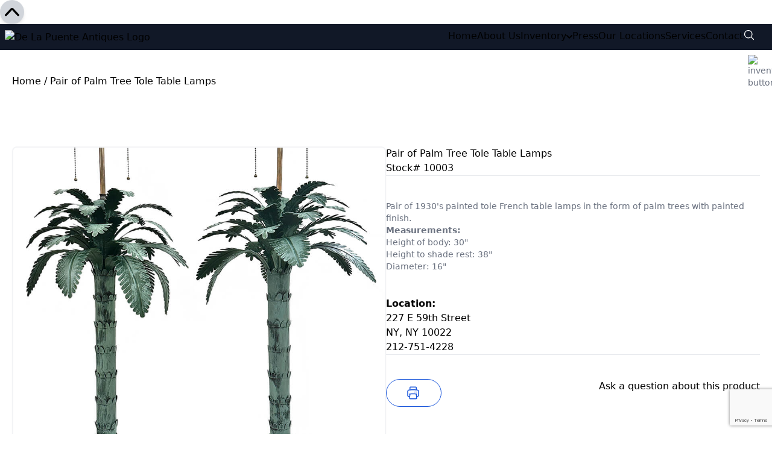

--- FILE ---
content_type: text/html; charset=utf-8
request_url: https://www.google.com/recaptcha/api2/anchor?ar=1&k=6LcRcgoqAAAAAHe9za-0q_6V6KkWB1moM3NbeEws&co=aHR0cHM6Ly9kZWxhcHVlbnRlYW50aXF1ZXMuY29tOjQ0Mw..&hl=en&v=PoyoqOPhxBO7pBk68S4YbpHZ&size=invisible&anchor-ms=20000&execute-ms=30000&cb=613ovbshj7qb
body_size: 48564
content:
<!DOCTYPE HTML><html dir="ltr" lang="en"><head><meta http-equiv="Content-Type" content="text/html; charset=UTF-8">
<meta http-equiv="X-UA-Compatible" content="IE=edge">
<title>reCAPTCHA</title>
<style type="text/css">
/* cyrillic-ext */
@font-face {
  font-family: 'Roboto';
  font-style: normal;
  font-weight: 400;
  font-stretch: 100%;
  src: url(//fonts.gstatic.com/s/roboto/v48/KFO7CnqEu92Fr1ME7kSn66aGLdTylUAMa3GUBHMdazTgWw.woff2) format('woff2');
  unicode-range: U+0460-052F, U+1C80-1C8A, U+20B4, U+2DE0-2DFF, U+A640-A69F, U+FE2E-FE2F;
}
/* cyrillic */
@font-face {
  font-family: 'Roboto';
  font-style: normal;
  font-weight: 400;
  font-stretch: 100%;
  src: url(//fonts.gstatic.com/s/roboto/v48/KFO7CnqEu92Fr1ME7kSn66aGLdTylUAMa3iUBHMdazTgWw.woff2) format('woff2');
  unicode-range: U+0301, U+0400-045F, U+0490-0491, U+04B0-04B1, U+2116;
}
/* greek-ext */
@font-face {
  font-family: 'Roboto';
  font-style: normal;
  font-weight: 400;
  font-stretch: 100%;
  src: url(//fonts.gstatic.com/s/roboto/v48/KFO7CnqEu92Fr1ME7kSn66aGLdTylUAMa3CUBHMdazTgWw.woff2) format('woff2');
  unicode-range: U+1F00-1FFF;
}
/* greek */
@font-face {
  font-family: 'Roboto';
  font-style: normal;
  font-weight: 400;
  font-stretch: 100%;
  src: url(//fonts.gstatic.com/s/roboto/v48/KFO7CnqEu92Fr1ME7kSn66aGLdTylUAMa3-UBHMdazTgWw.woff2) format('woff2');
  unicode-range: U+0370-0377, U+037A-037F, U+0384-038A, U+038C, U+038E-03A1, U+03A3-03FF;
}
/* math */
@font-face {
  font-family: 'Roboto';
  font-style: normal;
  font-weight: 400;
  font-stretch: 100%;
  src: url(//fonts.gstatic.com/s/roboto/v48/KFO7CnqEu92Fr1ME7kSn66aGLdTylUAMawCUBHMdazTgWw.woff2) format('woff2');
  unicode-range: U+0302-0303, U+0305, U+0307-0308, U+0310, U+0312, U+0315, U+031A, U+0326-0327, U+032C, U+032F-0330, U+0332-0333, U+0338, U+033A, U+0346, U+034D, U+0391-03A1, U+03A3-03A9, U+03B1-03C9, U+03D1, U+03D5-03D6, U+03F0-03F1, U+03F4-03F5, U+2016-2017, U+2034-2038, U+203C, U+2040, U+2043, U+2047, U+2050, U+2057, U+205F, U+2070-2071, U+2074-208E, U+2090-209C, U+20D0-20DC, U+20E1, U+20E5-20EF, U+2100-2112, U+2114-2115, U+2117-2121, U+2123-214F, U+2190, U+2192, U+2194-21AE, U+21B0-21E5, U+21F1-21F2, U+21F4-2211, U+2213-2214, U+2216-22FF, U+2308-230B, U+2310, U+2319, U+231C-2321, U+2336-237A, U+237C, U+2395, U+239B-23B7, U+23D0, U+23DC-23E1, U+2474-2475, U+25AF, U+25B3, U+25B7, U+25BD, U+25C1, U+25CA, U+25CC, U+25FB, U+266D-266F, U+27C0-27FF, U+2900-2AFF, U+2B0E-2B11, U+2B30-2B4C, U+2BFE, U+3030, U+FF5B, U+FF5D, U+1D400-1D7FF, U+1EE00-1EEFF;
}
/* symbols */
@font-face {
  font-family: 'Roboto';
  font-style: normal;
  font-weight: 400;
  font-stretch: 100%;
  src: url(//fonts.gstatic.com/s/roboto/v48/KFO7CnqEu92Fr1ME7kSn66aGLdTylUAMaxKUBHMdazTgWw.woff2) format('woff2');
  unicode-range: U+0001-000C, U+000E-001F, U+007F-009F, U+20DD-20E0, U+20E2-20E4, U+2150-218F, U+2190, U+2192, U+2194-2199, U+21AF, U+21E6-21F0, U+21F3, U+2218-2219, U+2299, U+22C4-22C6, U+2300-243F, U+2440-244A, U+2460-24FF, U+25A0-27BF, U+2800-28FF, U+2921-2922, U+2981, U+29BF, U+29EB, U+2B00-2BFF, U+4DC0-4DFF, U+FFF9-FFFB, U+10140-1018E, U+10190-1019C, U+101A0, U+101D0-101FD, U+102E0-102FB, U+10E60-10E7E, U+1D2C0-1D2D3, U+1D2E0-1D37F, U+1F000-1F0FF, U+1F100-1F1AD, U+1F1E6-1F1FF, U+1F30D-1F30F, U+1F315, U+1F31C, U+1F31E, U+1F320-1F32C, U+1F336, U+1F378, U+1F37D, U+1F382, U+1F393-1F39F, U+1F3A7-1F3A8, U+1F3AC-1F3AF, U+1F3C2, U+1F3C4-1F3C6, U+1F3CA-1F3CE, U+1F3D4-1F3E0, U+1F3ED, U+1F3F1-1F3F3, U+1F3F5-1F3F7, U+1F408, U+1F415, U+1F41F, U+1F426, U+1F43F, U+1F441-1F442, U+1F444, U+1F446-1F449, U+1F44C-1F44E, U+1F453, U+1F46A, U+1F47D, U+1F4A3, U+1F4B0, U+1F4B3, U+1F4B9, U+1F4BB, U+1F4BF, U+1F4C8-1F4CB, U+1F4D6, U+1F4DA, U+1F4DF, U+1F4E3-1F4E6, U+1F4EA-1F4ED, U+1F4F7, U+1F4F9-1F4FB, U+1F4FD-1F4FE, U+1F503, U+1F507-1F50B, U+1F50D, U+1F512-1F513, U+1F53E-1F54A, U+1F54F-1F5FA, U+1F610, U+1F650-1F67F, U+1F687, U+1F68D, U+1F691, U+1F694, U+1F698, U+1F6AD, U+1F6B2, U+1F6B9-1F6BA, U+1F6BC, U+1F6C6-1F6CF, U+1F6D3-1F6D7, U+1F6E0-1F6EA, U+1F6F0-1F6F3, U+1F6F7-1F6FC, U+1F700-1F7FF, U+1F800-1F80B, U+1F810-1F847, U+1F850-1F859, U+1F860-1F887, U+1F890-1F8AD, U+1F8B0-1F8BB, U+1F8C0-1F8C1, U+1F900-1F90B, U+1F93B, U+1F946, U+1F984, U+1F996, U+1F9E9, U+1FA00-1FA6F, U+1FA70-1FA7C, U+1FA80-1FA89, U+1FA8F-1FAC6, U+1FACE-1FADC, U+1FADF-1FAE9, U+1FAF0-1FAF8, U+1FB00-1FBFF;
}
/* vietnamese */
@font-face {
  font-family: 'Roboto';
  font-style: normal;
  font-weight: 400;
  font-stretch: 100%;
  src: url(//fonts.gstatic.com/s/roboto/v48/KFO7CnqEu92Fr1ME7kSn66aGLdTylUAMa3OUBHMdazTgWw.woff2) format('woff2');
  unicode-range: U+0102-0103, U+0110-0111, U+0128-0129, U+0168-0169, U+01A0-01A1, U+01AF-01B0, U+0300-0301, U+0303-0304, U+0308-0309, U+0323, U+0329, U+1EA0-1EF9, U+20AB;
}
/* latin-ext */
@font-face {
  font-family: 'Roboto';
  font-style: normal;
  font-weight: 400;
  font-stretch: 100%;
  src: url(//fonts.gstatic.com/s/roboto/v48/KFO7CnqEu92Fr1ME7kSn66aGLdTylUAMa3KUBHMdazTgWw.woff2) format('woff2');
  unicode-range: U+0100-02BA, U+02BD-02C5, U+02C7-02CC, U+02CE-02D7, U+02DD-02FF, U+0304, U+0308, U+0329, U+1D00-1DBF, U+1E00-1E9F, U+1EF2-1EFF, U+2020, U+20A0-20AB, U+20AD-20C0, U+2113, U+2C60-2C7F, U+A720-A7FF;
}
/* latin */
@font-face {
  font-family: 'Roboto';
  font-style: normal;
  font-weight: 400;
  font-stretch: 100%;
  src: url(//fonts.gstatic.com/s/roboto/v48/KFO7CnqEu92Fr1ME7kSn66aGLdTylUAMa3yUBHMdazQ.woff2) format('woff2');
  unicode-range: U+0000-00FF, U+0131, U+0152-0153, U+02BB-02BC, U+02C6, U+02DA, U+02DC, U+0304, U+0308, U+0329, U+2000-206F, U+20AC, U+2122, U+2191, U+2193, U+2212, U+2215, U+FEFF, U+FFFD;
}
/* cyrillic-ext */
@font-face {
  font-family: 'Roboto';
  font-style: normal;
  font-weight: 500;
  font-stretch: 100%;
  src: url(//fonts.gstatic.com/s/roboto/v48/KFO7CnqEu92Fr1ME7kSn66aGLdTylUAMa3GUBHMdazTgWw.woff2) format('woff2');
  unicode-range: U+0460-052F, U+1C80-1C8A, U+20B4, U+2DE0-2DFF, U+A640-A69F, U+FE2E-FE2F;
}
/* cyrillic */
@font-face {
  font-family: 'Roboto';
  font-style: normal;
  font-weight: 500;
  font-stretch: 100%;
  src: url(//fonts.gstatic.com/s/roboto/v48/KFO7CnqEu92Fr1ME7kSn66aGLdTylUAMa3iUBHMdazTgWw.woff2) format('woff2');
  unicode-range: U+0301, U+0400-045F, U+0490-0491, U+04B0-04B1, U+2116;
}
/* greek-ext */
@font-face {
  font-family: 'Roboto';
  font-style: normal;
  font-weight: 500;
  font-stretch: 100%;
  src: url(//fonts.gstatic.com/s/roboto/v48/KFO7CnqEu92Fr1ME7kSn66aGLdTylUAMa3CUBHMdazTgWw.woff2) format('woff2');
  unicode-range: U+1F00-1FFF;
}
/* greek */
@font-face {
  font-family: 'Roboto';
  font-style: normal;
  font-weight: 500;
  font-stretch: 100%;
  src: url(//fonts.gstatic.com/s/roboto/v48/KFO7CnqEu92Fr1ME7kSn66aGLdTylUAMa3-UBHMdazTgWw.woff2) format('woff2');
  unicode-range: U+0370-0377, U+037A-037F, U+0384-038A, U+038C, U+038E-03A1, U+03A3-03FF;
}
/* math */
@font-face {
  font-family: 'Roboto';
  font-style: normal;
  font-weight: 500;
  font-stretch: 100%;
  src: url(//fonts.gstatic.com/s/roboto/v48/KFO7CnqEu92Fr1ME7kSn66aGLdTylUAMawCUBHMdazTgWw.woff2) format('woff2');
  unicode-range: U+0302-0303, U+0305, U+0307-0308, U+0310, U+0312, U+0315, U+031A, U+0326-0327, U+032C, U+032F-0330, U+0332-0333, U+0338, U+033A, U+0346, U+034D, U+0391-03A1, U+03A3-03A9, U+03B1-03C9, U+03D1, U+03D5-03D6, U+03F0-03F1, U+03F4-03F5, U+2016-2017, U+2034-2038, U+203C, U+2040, U+2043, U+2047, U+2050, U+2057, U+205F, U+2070-2071, U+2074-208E, U+2090-209C, U+20D0-20DC, U+20E1, U+20E5-20EF, U+2100-2112, U+2114-2115, U+2117-2121, U+2123-214F, U+2190, U+2192, U+2194-21AE, U+21B0-21E5, U+21F1-21F2, U+21F4-2211, U+2213-2214, U+2216-22FF, U+2308-230B, U+2310, U+2319, U+231C-2321, U+2336-237A, U+237C, U+2395, U+239B-23B7, U+23D0, U+23DC-23E1, U+2474-2475, U+25AF, U+25B3, U+25B7, U+25BD, U+25C1, U+25CA, U+25CC, U+25FB, U+266D-266F, U+27C0-27FF, U+2900-2AFF, U+2B0E-2B11, U+2B30-2B4C, U+2BFE, U+3030, U+FF5B, U+FF5D, U+1D400-1D7FF, U+1EE00-1EEFF;
}
/* symbols */
@font-face {
  font-family: 'Roboto';
  font-style: normal;
  font-weight: 500;
  font-stretch: 100%;
  src: url(//fonts.gstatic.com/s/roboto/v48/KFO7CnqEu92Fr1ME7kSn66aGLdTylUAMaxKUBHMdazTgWw.woff2) format('woff2');
  unicode-range: U+0001-000C, U+000E-001F, U+007F-009F, U+20DD-20E0, U+20E2-20E4, U+2150-218F, U+2190, U+2192, U+2194-2199, U+21AF, U+21E6-21F0, U+21F3, U+2218-2219, U+2299, U+22C4-22C6, U+2300-243F, U+2440-244A, U+2460-24FF, U+25A0-27BF, U+2800-28FF, U+2921-2922, U+2981, U+29BF, U+29EB, U+2B00-2BFF, U+4DC0-4DFF, U+FFF9-FFFB, U+10140-1018E, U+10190-1019C, U+101A0, U+101D0-101FD, U+102E0-102FB, U+10E60-10E7E, U+1D2C0-1D2D3, U+1D2E0-1D37F, U+1F000-1F0FF, U+1F100-1F1AD, U+1F1E6-1F1FF, U+1F30D-1F30F, U+1F315, U+1F31C, U+1F31E, U+1F320-1F32C, U+1F336, U+1F378, U+1F37D, U+1F382, U+1F393-1F39F, U+1F3A7-1F3A8, U+1F3AC-1F3AF, U+1F3C2, U+1F3C4-1F3C6, U+1F3CA-1F3CE, U+1F3D4-1F3E0, U+1F3ED, U+1F3F1-1F3F3, U+1F3F5-1F3F7, U+1F408, U+1F415, U+1F41F, U+1F426, U+1F43F, U+1F441-1F442, U+1F444, U+1F446-1F449, U+1F44C-1F44E, U+1F453, U+1F46A, U+1F47D, U+1F4A3, U+1F4B0, U+1F4B3, U+1F4B9, U+1F4BB, U+1F4BF, U+1F4C8-1F4CB, U+1F4D6, U+1F4DA, U+1F4DF, U+1F4E3-1F4E6, U+1F4EA-1F4ED, U+1F4F7, U+1F4F9-1F4FB, U+1F4FD-1F4FE, U+1F503, U+1F507-1F50B, U+1F50D, U+1F512-1F513, U+1F53E-1F54A, U+1F54F-1F5FA, U+1F610, U+1F650-1F67F, U+1F687, U+1F68D, U+1F691, U+1F694, U+1F698, U+1F6AD, U+1F6B2, U+1F6B9-1F6BA, U+1F6BC, U+1F6C6-1F6CF, U+1F6D3-1F6D7, U+1F6E0-1F6EA, U+1F6F0-1F6F3, U+1F6F7-1F6FC, U+1F700-1F7FF, U+1F800-1F80B, U+1F810-1F847, U+1F850-1F859, U+1F860-1F887, U+1F890-1F8AD, U+1F8B0-1F8BB, U+1F8C0-1F8C1, U+1F900-1F90B, U+1F93B, U+1F946, U+1F984, U+1F996, U+1F9E9, U+1FA00-1FA6F, U+1FA70-1FA7C, U+1FA80-1FA89, U+1FA8F-1FAC6, U+1FACE-1FADC, U+1FADF-1FAE9, U+1FAF0-1FAF8, U+1FB00-1FBFF;
}
/* vietnamese */
@font-face {
  font-family: 'Roboto';
  font-style: normal;
  font-weight: 500;
  font-stretch: 100%;
  src: url(//fonts.gstatic.com/s/roboto/v48/KFO7CnqEu92Fr1ME7kSn66aGLdTylUAMa3OUBHMdazTgWw.woff2) format('woff2');
  unicode-range: U+0102-0103, U+0110-0111, U+0128-0129, U+0168-0169, U+01A0-01A1, U+01AF-01B0, U+0300-0301, U+0303-0304, U+0308-0309, U+0323, U+0329, U+1EA0-1EF9, U+20AB;
}
/* latin-ext */
@font-face {
  font-family: 'Roboto';
  font-style: normal;
  font-weight: 500;
  font-stretch: 100%;
  src: url(//fonts.gstatic.com/s/roboto/v48/KFO7CnqEu92Fr1ME7kSn66aGLdTylUAMa3KUBHMdazTgWw.woff2) format('woff2');
  unicode-range: U+0100-02BA, U+02BD-02C5, U+02C7-02CC, U+02CE-02D7, U+02DD-02FF, U+0304, U+0308, U+0329, U+1D00-1DBF, U+1E00-1E9F, U+1EF2-1EFF, U+2020, U+20A0-20AB, U+20AD-20C0, U+2113, U+2C60-2C7F, U+A720-A7FF;
}
/* latin */
@font-face {
  font-family: 'Roboto';
  font-style: normal;
  font-weight: 500;
  font-stretch: 100%;
  src: url(//fonts.gstatic.com/s/roboto/v48/KFO7CnqEu92Fr1ME7kSn66aGLdTylUAMa3yUBHMdazQ.woff2) format('woff2');
  unicode-range: U+0000-00FF, U+0131, U+0152-0153, U+02BB-02BC, U+02C6, U+02DA, U+02DC, U+0304, U+0308, U+0329, U+2000-206F, U+20AC, U+2122, U+2191, U+2193, U+2212, U+2215, U+FEFF, U+FFFD;
}
/* cyrillic-ext */
@font-face {
  font-family: 'Roboto';
  font-style: normal;
  font-weight: 900;
  font-stretch: 100%;
  src: url(//fonts.gstatic.com/s/roboto/v48/KFO7CnqEu92Fr1ME7kSn66aGLdTylUAMa3GUBHMdazTgWw.woff2) format('woff2');
  unicode-range: U+0460-052F, U+1C80-1C8A, U+20B4, U+2DE0-2DFF, U+A640-A69F, U+FE2E-FE2F;
}
/* cyrillic */
@font-face {
  font-family: 'Roboto';
  font-style: normal;
  font-weight: 900;
  font-stretch: 100%;
  src: url(//fonts.gstatic.com/s/roboto/v48/KFO7CnqEu92Fr1ME7kSn66aGLdTylUAMa3iUBHMdazTgWw.woff2) format('woff2');
  unicode-range: U+0301, U+0400-045F, U+0490-0491, U+04B0-04B1, U+2116;
}
/* greek-ext */
@font-face {
  font-family: 'Roboto';
  font-style: normal;
  font-weight: 900;
  font-stretch: 100%;
  src: url(//fonts.gstatic.com/s/roboto/v48/KFO7CnqEu92Fr1ME7kSn66aGLdTylUAMa3CUBHMdazTgWw.woff2) format('woff2');
  unicode-range: U+1F00-1FFF;
}
/* greek */
@font-face {
  font-family: 'Roboto';
  font-style: normal;
  font-weight: 900;
  font-stretch: 100%;
  src: url(//fonts.gstatic.com/s/roboto/v48/KFO7CnqEu92Fr1ME7kSn66aGLdTylUAMa3-UBHMdazTgWw.woff2) format('woff2');
  unicode-range: U+0370-0377, U+037A-037F, U+0384-038A, U+038C, U+038E-03A1, U+03A3-03FF;
}
/* math */
@font-face {
  font-family: 'Roboto';
  font-style: normal;
  font-weight: 900;
  font-stretch: 100%;
  src: url(//fonts.gstatic.com/s/roboto/v48/KFO7CnqEu92Fr1ME7kSn66aGLdTylUAMawCUBHMdazTgWw.woff2) format('woff2');
  unicode-range: U+0302-0303, U+0305, U+0307-0308, U+0310, U+0312, U+0315, U+031A, U+0326-0327, U+032C, U+032F-0330, U+0332-0333, U+0338, U+033A, U+0346, U+034D, U+0391-03A1, U+03A3-03A9, U+03B1-03C9, U+03D1, U+03D5-03D6, U+03F0-03F1, U+03F4-03F5, U+2016-2017, U+2034-2038, U+203C, U+2040, U+2043, U+2047, U+2050, U+2057, U+205F, U+2070-2071, U+2074-208E, U+2090-209C, U+20D0-20DC, U+20E1, U+20E5-20EF, U+2100-2112, U+2114-2115, U+2117-2121, U+2123-214F, U+2190, U+2192, U+2194-21AE, U+21B0-21E5, U+21F1-21F2, U+21F4-2211, U+2213-2214, U+2216-22FF, U+2308-230B, U+2310, U+2319, U+231C-2321, U+2336-237A, U+237C, U+2395, U+239B-23B7, U+23D0, U+23DC-23E1, U+2474-2475, U+25AF, U+25B3, U+25B7, U+25BD, U+25C1, U+25CA, U+25CC, U+25FB, U+266D-266F, U+27C0-27FF, U+2900-2AFF, U+2B0E-2B11, U+2B30-2B4C, U+2BFE, U+3030, U+FF5B, U+FF5D, U+1D400-1D7FF, U+1EE00-1EEFF;
}
/* symbols */
@font-face {
  font-family: 'Roboto';
  font-style: normal;
  font-weight: 900;
  font-stretch: 100%;
  src: url(//fonts.gstatic.com/s/roboto/v48/KFO7CnqEu92Fr1ME7kSn66aGLdTylUAMaxKUBHMdazTgWw.woff2) format('woff2');
  unicode-range: U+0001-000C, U+000E-001F, U+007F-009F, U+20DD-20E0, U+20E2-20E4, U+2150-218F, U+2190, U+2192, U+2194-2199, U+21AF, U+21E6-21F0, U+21F3, U+2218-2219, U+2299, U+22C4-22C6, U+2300-243F, U+2440-244A, U+2460-24FF, U+25A0-27BF, U+2800-28FF, U+2921-2922, U+2981, U+29BF, U+29EB, U+2B00-2BFF, U+4DC0-4DFF, U+FFF9-FFFB, U+10140-1018E, U+10190-1019C, U+101A0, U+101D0-101FD, U+102E0-102FB, U+10E60-10E7E, U+1D2C0-1D2D3, U+1D2E0-1D37F, U+1F000-1F0FF, U+1F100-1F1AD, U+1F1E6-1F1FF, U+1F30D-1F30F, U+1F315, U+1F31C, U+1F31E, U+1F320-1F32C, U+1F336, U+1F378, U+1F37D, U+1F382, U+1F393-1F39F, U+1F3A7-1F3A8, U+1F3AC-1F3AF, U+1F3C2, U+1F3C4-1F3C6, U+1F3CA-1F3CE, U+1F3D4-1F3E0, U+1F3ED, U+1F3F1-1F3F3, U+1F3F5-1F3F7, U+1F408, U+1F415, U+1F41F, U+1F426, U+1F43F, U+1F441-1F442, U+1F444, U+1F446-1F449, U+1F44C-1F44E, U+1F453, U+1F46A, U+1F47D, U+1F4A3, U+1F4B0, U+1F4B3, U+1F4B9, U+1F4BB, U+1F4BF, U+1F4C8-1F4CB, U+1F4D6, U+1F4DA, U+1F4DF, U+1F4E3-1F4E6, U+1F4EA-1F4ED, U+1F4F7, U+1F4F9-1F4FB, U+1F4FD-1F4FE, U+1F503, U+1F507-1F50B, U+1F50D, U+1F512-1F513, U+1F53E-1F54A, U+1F54F-1F5FA, U+1F610, U+1F650-1F67F, U+1F687, U+1F68D, U+1F691, U+1F694, U+1F698, U+1F6AD, U+1F6B2, U+1F6B9-1F6BA, U+1F6BC, U+1F6C6-1F6CF, U+1F6D3-1F6D7, U+1F6E0-1F6EA, U+1F6F0-1F6F3, U+1F6F7-1F6FC, U+1F700-1F7FF, U+1F800-1F80B, U+1F810-1F847, U+1F850-1F859, U+1F860-1F887, U+1F890-1F8AD, U+1F8B0-1F8BB, U+1F8C0-1F8C1, U+1F900-1F90B, U+1F93B, U+1F946, U+1F984, U+1F996, U+1F9E9, U+1FA00-1FA6F, U+1FA70-1FA7C, U+1FA80-1FA89, U+1FA8F-1FAC6, U+1FACE-1FADC, U+1FADF-1FAE9, U+1FAF0-1FAF8, U+1FB00-1FBFF;
}
/* vietnamese */
@font-face {
  font-family: 'Roboto';
  font-style: normal;
  font-weight: 900;
  font-stretch: 100%;
  src: url(//fonts.gstatic.com/s/roboto/v48/KFO7CnqEu92Fr1ME7kSn66aGLdTylUAMa3OUBHMdazTgWw.woff2) format('woff2');
  unicode-range: U+0102-0103, U+0110-0111, U+0128-0129, U+0168-0169, U+01A0-01A1, U+01AF-01B0, U+0300-0301, U+0303-0304, U+0308-0309, U+0323, U+0329, U+1EA0-1EF9, U+20AB;
}
/* latin-ext */
@font-face {
  font-family: 'Roboto';
  font-style: normal;
  font-weight: 900;
  font-stretch: 100%;
  src: url(//fonts.gstatic.com/s/roboto/v48/KFO7CnqEu92Fr1ME7kSn66aGLdTylUAMa3KUBHMdazTgWw.woff2) format('woff2');
  unicode-range: U+0100-02BA, U+02BD-02C5, U+02C7-02CC, U+02CE-02D7, U+02DD-02FF, U+0304, U+0308, U+0329, U+1D00-1DBF, U+1E00-1E9F, U+1EF2-1EFF, U+2020, U+20A0-20AB, U+20AD-20C0, U+2113, U+2C60-2C7F, U+A720-A7FF;
}
/* latin */
@font-face {
  font-family: 'Roboto';
  font-style: normal;
  font-weight: 900;
  font-stretch: 100%;
  src: url(//fonts.gstatic.com/s/roboto/v48/KFO7CnqEu92Fr1ME7kSn66aGLdTylUAMa3yUBHMdazQ.woff2) format('woff2');
  unicode-range: U+0000-00FF, U+0131, U+0152-0153, U+02BB-02BC, U+02C6, U+02DA, U+02DC, U+0304, U+0308, U+0329, U+2000-206F, U+20AC, U+2122, U+2191, U+2193, U+2212, U+2215, U+FEFF, U+FFFD;
}

</style>
<link rel="stylesheet" type="text/css" href="https://www.gstatic.com/recaptcha/releases/PoyoqOPhxBO7pBk68S4YbpHZ/styles__ltr.css">
<script nonce="oTz0VPFV5UsfTqrTEll7QA" type="text/javascript">window['__recaptcha_api'] = 'https://www.google.com/recaptcha/api2/';</script>
<script type="text/javascript" src="https://www.gstatic.com/recaptcha/releases/PoyoqOPhxBO7pBk68S4YbpHZ/recaptcha__en.js" nonce="oTz0VPFV5UsfTqrTEll7QA">
      
    </script></head>
<body><div id="rc-anchor-alert" class="rc-anchor-alert"></div>
<input type="hidden" id="recaptcha-token" value="[base64]">
<script type="text/javascript" nonce="oTz0VPFV5UsfTqrTEll7QA">
      recaptcha.anchor.Main.init("[\x22ainput\x22,[\x22bgdata\x22,\x22\x22,\[base64]/[base64]/UltIKytdPWE6KGE8MjA0OD9SW0grK109YT4+NnwxOTI6KChhJjY0NTEyKT09NTUyOTYmJnErMTxoLmxlbmd0aCYmKGguY2hhckNvZGVBdChxKzEpJjY0NTEyKT09NTYzMjA/[base64]/MjU1OlI/[base64]/[base64]/[base64]/[base64]/[base64]/[base64]/[base64]/[base64]/[base64]/[base64]\x22,\[base64]\\u003d\x22,\x22LjrDnsOiw7QHwoTDhlgCNW4nFcOKwpYybcKyw78lRkPCtMKJblbDhcOjw4hJw5vDu8KBw6pcbzg2w6fChx9Bw4Vjczk3w4/DksKTw4/DmMKHwrg9wrrCsDYRwrHCgcKKGsOLw5J+Z8O6AAHCq1jCrcKsw67Chnhda8OWw4kWHE0GYm3Ck8OuU2PDucKHwplaw6E/bHnDtyIHwrHDhsK+w7bCv8KUw6dbVEM8Mk0YUwbCtsO8SVxww6/Cnh3CiVAQwpMewo4AwpfDsMO4wqQ3w7vCksKtwrDDrjfDsyPDpAlfwrduBUfCpsOAw4LChsKBw4jCicOFbcKtU8Oew5XCsU3ClMKPwpNDwp7CmHdjw6fDpMKyIjgewqzCgBbDqw/CqsOtwr/Cr0AFwr9ewoPCgcOJK8KnecOLdF1FOywkYsKEwpwkw6Qbam0kUMOEFm8QLT3DiSdzdMOCNB4aFsK2IXjCpW7Cilkrw5Zvw6zCncO9w7llwoXDszMeEgNpwrTCqcOuw6LCl3nDly/DrcOEwrdLw4LCoBxFwpzCoh/[base64]/DkMO4wrHDu8O1bnYxwpzDn8KJwrcrRHLDmMO2bnPDvcOGRUbDo8OCw5Q7csOdYcKCwr0/SX3DmMKtw6PDsAfCicKSw7fCnm7DusKjwpkxXVNvHF4Uwo/Dq8OnQyLDpAEtbsOyw79ow5cOw7djLXfCl8OnHUDCvMK0GcOzw6bDkDd8w6/Cr2l7wrZkwrvDnwfDscO2wpVUJ8KIwp/DvcOqw7bCqMKxwqJfIxXDhRhIe8OVwpzCp8Kow6XDssKaw7jCtcKLM8OKTkvCrMO0wpoNFVZOJsORMHvCosKAwoLCuMOkb8Kzwo3DjnHDgMKFwq3DgEd3w4TCmMKrGsO6KMOGYkBuGMKMVyN/FibCoWVXw5RELzREFcOYw7rDgW3Dq2fDrMO9CMOsXMOywrfCscKJwqnCgCM0w6xaw78RUncawoLDucK7HmItWsOrwr5HUcKPwo3CsSDDpsKoC8KDe8KWTsKbWsKhw4JHwoV5w5Efw6gUwq8bUi/[base64]/[base64]/DmMKuPMOdSMOFcQ7DpsK4w4IJLn/CgsOALkPCsTDDsHfCpXwrWhnCkifDkEJCIm1ZbMOzU8OHw7VHaF3CkzN0P8KiXBNywp4zwrfDmcKnKsKbwpzClcKGw7Ikwrtpa8KqH1fDhcO0UcOVw7HDqSzCoMOmwpMyHsOBGi/[base64]/[base64]/wpI8w6DCth5twpwmw70ywqAxYgvCmwB5w5o4VcOrbcOqVsKNw4VEHcKuT8KDw7zCocO/GcKNw5PCvzgnUAzCjE/DqTPCosKxwp1cwpE4wr8KN8KPwoBnw7RpFXXCpcOwwpnCpcOIwqTDucOuwoPDvEDCpMKAw4pUw4EUw77Dul3ChQ/[base64]/CqTXCkwTDl05Lw7BjMX8LOAPDgMO1LcOSw40ICh1fZxvDm8O6fVlrYkE0bsO1UcKGCw4mXxDChsOoVsK/[base64]/w5/CusKtNMKsWmRqUcOhwqgGGHrCkMOcwr/CiWvDnsO1w6XCrMKyaEBkZh7CviXCmcKBODnDiDjDqhvDtsONw699woh0w5TCiMKfwrDCu8KJcUnDncKIwo55AQk3wpk9DMO6MsKNB8KGwpdgwofDmcOYw6d+VcKkwqzDvC07wrDDu8OTWMKvwqk0dsONasKTBMOyTsOSw4HCqEPDqcK7asKWagTCkivDnFQNwqlYw5/CtFzDt2/Cq8KVTMOtdyjDpMO3PsKtU8OTFirCtcOZwoPDlFR7A8OfEMKCw6bDsBLDl8OzwrnDisKFAsKDw5fCucOgw4HDnxIUPMKbacOALl4KBsOMaCbCgmPDrsOZesKxX8OuwoPCoMKQfwjCjMOjwpjCrRN8w7TCvUA5dsOOYgscw4/DnjvCosKfw7/[base64]/XcKlN8Kuw7jDvcO+W3nCi8K3OcO7wqAJR8KjwqUpw7XDvV0ZY8KFWAERTcOJw5B9w7HDmA/CqX4VL3TDqcK1wrwuwqPCjAfCk8Kqw6IPw7taO3TDsSVuwozCjMKcHsK0w7l0w4tUcsO+eX51w5XCnQXDpsOSw4cvdEQAUH7CkHrCnwcXwrPDoR3CpsOLQ2nDmcKRSETDlcKAFwVkw63DoMOTwqrDocO0f0w5U8Khw6RMLnFewpoiKMK/dcK8w75eZMKyaj0PXsO3FsK/w7fClMOhw4sKQsKwOkrChsOdCEXCt8KuwqrDsX7CnMO/cgpVT8Kzw7DCtnNNw4nCjsOGC8O/w4wBS8K0bXHDvsKcw7/Cqg3ClDAywpkXQwBLwoDCizdjwoNgw7vCoMOlw4/DmcO4N2oTwo1XwpJ1NcKLaEfCqyPCqCMaw6jDpsKBBsKuVHVFw7BqwqDCo0g2axwnGwF7wqHCq8KWCsO/wqjCqsKiIF8mKmxcFnjDi1zDmcKefFXDlcK6DcKGZ8OPw78ow4IMwpLCmE9QMsOkwqp0XcOOwprDgMOiKsOXAh3CpsOycQPCh8OhGMOSw77DgUbCjMOlw5DDlUjCt1LCuHPDiz8rwqkSw7krEMKhwrgzfVB/wq3ClHbDrcOKVsK7HXLDqcO/[base64]/[base64]/ClsOPwrJdXMOZHjrCn8Oew4rCm8KJw5k6GmnCmwfChcONKz8rwpnDh8KEPyjCjRbDjxVXw63Ci8OrOw1KRxwrwqx+w7bCmjsSw6VDacOCwpNkwosfw5PClQNMw6BowqLDhU0WPcKjJsO9AmjDkUFaVcOnwpliwp/[base64]/Do8KZw7bDvsOVwpfDuA5mw5wEEcOiw7/DjxLDq8KzNcOFw5xfw6Eiw5lBwqJYQ3bDvEgLw5sHccOIw5xcP8KoRMOnYStZw7DCrRTCkXHDkVDDsUzChWzDgHwMTyrCrnbDsWlrXsOzwqBJwqctwp0OwopMw4ZGZcO7dQrDkktkJMKfw6YKYglBw7NKM8Krw6dow43CrsK/[base64]/DvVDCqhUewqVowoTCiSzDiRtJFsOgQ3rDkMOUKxfDtUIeMsKYwqvDo8KRccKHPGM/w65/IsO4w57CusKTw6XDh8KNXAZ5wpbDhi5WIcONw4jClCEXFz7DhcKRwp0nw6DDvVhmKMKxwqfCqxnDulVCwqTDoMOvw5LCncO3w70xR8OCJUUqTsKYe2wUaRt5w4fDmmFNwqBJwolnw7PDhQpnwpTConQYwrR/w4VdQCPCncKFwpgzw4sPYEJlw65kwqzDnMKuOB5TE2zDlHvDk8KswrrDlQUrw55ew7fDli3CmsKyw6vCn3JMw6p7w4wNKsO5wrLDhBrDr3UvZ3pmwobCmDjDkAnCsxczwoHDky/Cv29uw7Nlw4fDhwfDusKGXsKQwpnDtcOUw6JWMhlzw69DLcK3wrjCimnCpcKsw49IwqTCpsKew4vCvjtqw5HDjHNbMMKKaixFw6DDj8Orw7rCiD9VUMK5I8OIw4NdWMO6MHRnwq4iZ8Oaw6xfw4ZCwq/CqEEPw5LDn8K5w6DDhcOtJnEYCcO2WxDDsXTDkQBAwr3Do8KqwqvDoSXClMK6O17DucKiwr/[base64]/Dm8OufFrDp8O4wqFRQMKiwofCtcK/PCQNbljDpkMPwpRHAcK7B8OtwqVywr0Nw77Cg8OYA8K0w7RMwqPCkMO7w5wawpjCjkfCpcKSDU9vw7TCo3Q+KcKOfMOgwp7CtsOHw5rDsS3CnsKBW2wSw6jDuRPCij7Dr1DDm8KLwptvwqjCgcOvwocTXmtvCMOlZnElwrTDtyd5YzpvZsOnBMOpwqvCuHEWwp/Dik85w6zDusKQwqcAwrnDq3PDnmHCpsO3YsKKKsKNw7smwr4qwqjCi8O3R0Fudx/Cq8Kpw7Znw77Cri8Yw7lwEMKZwrnDhsKSQsK8wqjDkcK6w7sTw49tB1B9wpcmDw/Cr3DCjcO9Mk/CrBXDnQEdeMOqwqbCpUgpwqPCqsOiGWl5w5XDlMOgQMOWHT/[base64]/DmsK5w4V5O1ZtwpDDk8Ouw5UWOTh7wqrCh2XCs8KuUcOfwrrDsEYRwrlIw4Yxwp3DrcKiw7VURGrDqhfCsxnCh8OeDMKEwoIRw7jDhsKLJAbCtkPCqEXCqHfCosOKXcO/dMKRbxXDmMO+w5PCh8O1DcKZw53DlcK6WcKXGcOgFMO2w5sAasO6RMK5w7fCr8Kiw6crw7Bow7wIwoIlw5rDssKrw67ChsKVRnwOOQBCdkR7woQCw6jDmcOsw6nCoUbCrcO9XxY1wpYUI3gkw5l+ak/CvBHCqyM+wrBHw7Mswrstw4UTwp7Di1RhbcO0wrPDk3pyw7bCqG/[base64]/UCXDtMK9w4VhwrXCpVfDkxfDj8OfwrrCjgnDj8OCTMK9wqgwwpzClnsnHwokI8K7GAElMsOBAsO/TTTCnA/Dq8K1PwxuwqoXw79xwpDDn8KMdkcXScKuw6DChjnDoC/DisORwpDCuRdleBVxwrliwoXDpFnCkWvChzFhw7PCi0vCrFbCqU3Di8Oow5UDw4d2FSzDpMKXwow/w4YdHsKPw4DDiMOww7LCkDJewpXCvsO4OMKYwpXDlcOZw6pvw6HChMKaw4o3wofCjMKow5Fcw4HCvWwswqbCusOLw7I/w74Fw6waC8ONeg3DjFbCsMKMwrgCw5DDscOzDBjCisKvwpPCjkFIKMKAw4hdwrfCtcOiWcOgHXvCtTfCrCbDt0snPcKoIgrClcKjwqwzwr4mVsOAwovCiybCr8ODCFzDrGAeNcOkUcKGPz/CmjnCkCTDgHRdesOTwpDDlT9oNFhQEDBOW01Kw61lDxTDpQ/[base64]/CvcOJw4DDhcKTw7bDmjLDhcKEwox7w6Fqw50HUcOqUsKLwoUeLsKXw5HCtMOuw6c3bB03JiHDtUvCiXbDjVPCsk4EVcKqNMOQPMODWiNTw6YNJzPChw7CnMOKbMKjw53Chl1mwoVkGcObI8K4wpl4d8KCfcKbKy9hw7xyZmJsS8OWw5bDqy/DsDlTw5TDtcKgS8O8w5/DvgPCr8K9QsObSWYzI8KGTDFvwqMowpgiw7l1w7YZw79QQMOYwo1iw4bCm8ODw6EgwqXDvzE2VcKcLMOWNsOKwpnDrEdwEsKHFcKJBXvCjnfCrADDkF93SWnCuSg+wo/DmUXCmnUfRMKXw4XDscOGw7bCmxJ9MsOfEyoCw59Fw7XDk1PCtcKrw7sYw5HDksOIc8O/FMKCW8K6U8OdwrEKfMKeG1M6XMK+w5TCpcOxwpXCqsKCwpnCpsO2GRd+ERLCg8KqGDNReDRnUD9DwovCtMKtOlfCrcKaDzTCg3N6w44Hw6nCrMOmw6JUH8K8wrUTYUfCtcKMw5YCARPCn1JLw5jCq8O3w5HClT3DvVHDocK3w4opw7I/Px4vw6zCljHCgsKPwqJCw7XCscOTfMOIwq4RwqRLw6HCrELDg8ORa3HDlMOvwpHDssOidcO1w7x0wqVdZHAtbiU9DT7DrlBdw5A4w6TDocO7w6TCqcO8cMKzwooHN8KrWMKdwp/[base64]/Cv8OMa8OQdcOQbMK8w6fCscOiKcOCwpMiw5hkD8Kzw5RPwpU+WXpQwqFHwpLDnMO5wqdVwr3DsMO/w7pEwoPDl0HDg8KMwpTDsUJKZsKOw5XClgNCw4kgU8O/[base64]/CpcOlATTDuA7CpGrDvWAoDsKcw4bCgg7CnCQ7WVPCrSlow5rCvMOxOXspw612wpAtw6bDnMOXw7Bbwq8swrLClcK+IMOybMKkPsKzwpnChsKnwqIMesOwU1NSw4bCpcKIZH1/Q1xVYUZLw6LCll8ARRwYZH3DgGHDijfDqFIRwq/CvjNRw7LDlT7ClsOBw7goKQ8+QsKhJlrDocKEwoY1Rj3Cqm5yw4nDrsK4fcORNinDvyVOw6Q+wqZ/[base64]/Du8O7wprCjcOfR1ZZw77DiyAjJyXCrn/DmQAQw4DDhi/CsygvTH/CihhrwpDDgsOHw4LDqTAKw4fDtcOQw5bCkSIMMMKUwqRFwpNjHsODPyrCgsOZGsKRJ3LCksKjwpgpwpMqOMKew6nCrT8vw5bDlcKaPnvCiBo+wpZfw6rDv8ODw6kPwpzCjHQPw5h+w6E/YjbCrsOPDMOKEMKgMMKLUcKdDEZeRS5dYXXCicKmw7LClHtywpBNwo7DtMOxXMK/wq/Ch3ICwplUVWbDvw/[base64]/w6NUwp99w7bDg8OAwrpwwpBCwpPCh8OqFMOdYcKebFQcKMOlw6/[base64]/[base64]/CqMKzO0RuWFXChMOwwpUXw7bChcOhY8O1bcKrw6zCojpAE3/DiicKwowaw7DDt8OYcxp+wpLCnWVJw4jClsO/N8OFf8KfC1twwqrDixnCk13CmVp+QMOow4J9URQ4wq56Wy7Cri0VKsKPwqrCgRRqw47DgADChMOJwq3DsDfDp8KLA8Ksw7DCoQ/[base64]/DvMK5FsOXKsO9w7fCjwRKX8KpwpRsA3PCqjLCqTDDt8KTwp5XB2jDosKswq/DrDZTfsOQw5HDrMKDYEfDl8OBw6ErODJIw704wrLDpcOQOMKVw5nCl8Ktw409w61OwqICw6TDnMKwD8OGMkXCs8KGHEobH1vCkgE4RgnCq8KgSMOaw6Yvw4pqw45dw6HCsMKfwo5kw6rCqsKCw7p8w4nDmsKDwoM9FsOkB8OFWcOmOnl8CzXChMOHLMK/[base64]/CvcOTK0AMw6x+ZxpTwpMEOsOMwrs5dsOYwqnClEVmwrfDhcOXw44PUidjN8OHdClLwrdtOMKkw4nCuMOMw6BQwqjCg0NkwpFcwrEHdhgoYsOyTG/DvSnDmMOrw7EPw7lDw7xFOFp4HMKnDl3CscK9ZcOIelt5Ex3DqFdgw63DkXFVKcKbw75aw6NWw589w5BmXx4/BcKkcMK6w7VQwp8gw7zDs8KaTcOPwqNndzMob8KpwptRMEgmMxYVwrjDp8O1TMKCM8ONAxDCmiLCvsKcCMKLLB0lw7TDtMKuecOVwrIIHsOMDlXCsMOmw73ChXTCujRow67CiMORw5N+YVdILMKeOkjClDTCsmAyw4PDoMOSw4/[base64]/DtMKFw7zCg8OcwrnClzl4wr7CsMKsw49HwrfDo1ttw6LDisKDw7Z+wq0mAcOOFcOkw7/DqHsnZgBBw43Dl8KBwonDqgzDpVbDoHTCuXrChkrDt1cEwqMtcxfCkMKrw7TCosKbwp1jPzLCpcKZw5/DmVhZPsKQw6HCrj94wpcuB14CwrwiOkrCnn8pw5YDcUpXwq/DhgcJwrwYT8K9ckfDq3XCgcO7w4fDusK5Q8Ktwqk2wofCvcK2wp8lI8OYw6HDm8KnX8K/JjjDrsOTXBrCglFyKcOTwprClcOhSsKOc8OAwq3CgEHCvB/DhwfCqybCt8OCLh5ew5cow4HDvMKhA1/DpnjCtQ8/w6HDsMK6asKBw5k8w41iw4jCtcOCVMKqLn3CkMKGw7LDiR3CgUrDisK0w7VMXsOZV3EZV8KMGcKrIsKVC2oOEsOvwp4AVlbCq8KdZcOOwo0Ywpc8ZHEswppgwrzDrcKSScKKwpAmw7nDksKdwq/DrhsiQMKXw7TDpm/Dh8Kaw7svwr1jwrHCjMOVw7bDjDlbw7d9wrl4w5vCmjDDtFBkdll1FsOYwqMoTcOGw5LDiW/DgcOBw6oNTMOfWW/Cm8KUGCAYHwcwwodZwp1fQ0jDucO0WELDqMKkEFh7w45DLsOmw5zCpB7Ch33CtyPDjMKywqfCq8K4RcK0Yj7DuiliwphUSMOswr4Tw6xJVcOZHz/[base64]/w5QSwrxhw6hEw5lxDMKeUMKDw7bDvcOiCMKTFQfDgxdoVMO0wrHDlMO/w6dEcsOABMOxw7LDpcOAUmpbwrTCiHrDn8OZEcOZwrbCuDLCnwt1QcONHj92YsOJwqJSwqEhw5HDr8OGLXV/w6zCpTnDlsOjcDt0w7jCsCHCi8OSwrLDrEfCmBYlF2LDtyQuLsKxwrzCgTHCuMOhAgzCsAdRC1pCSsKOXWfCpsOZwr9twpoAw4ZJGMKGwoPDp8OKw7/DkVPCpUoxO8KhNcOiF1nCqcOoYwAPT8OzQU1BASzDqsOZwrPCq1nDlMKXw6YCwoEJwrU7wog/fmvChcOZHsKrEcO6WsK9QcK9wrYnw49cLDYDUxAAw5vDlBzDqWVbwoTDs8O2dRM6Ow7Du8KSHQxaIsK8NmTCpsKAG1gKwrhtwoDCvsOFTlPCnjPDk8KEwpfCgsKlGxDCj1PCskzCmcO5AU/DlBwMMxbCtgFMw4nDo8OjeB3DvGAHw5zCiMKlw6rCjcKmOlljZxMGBsObw6IjN8OsOmd+w6A9w4fCiDzCgsOHw7cYG3FJwoYgw41Ew6jDj0jCi8O4wqIcw64vw7LDuXdHfkjDsCbCn0xQPBcwQcKowqpLZMKJwqDCj8KJS8Owwp/CrMKpMlMFQS/DtcOwwrIVZzXComcyDn8fXMODUSrCq8KowqkGYGFVMBTDocK4LcOYHMKSwpbDiMO+GBTCgW/[base64]/JMKPw6dswpnDrD3Du8ORw7/DocKXw7cdw6rCuHTDq8K9EcKFw7DCiMKSwrzCkXXChHM8aVHCmwAEw4sIw5XCizLDmsK/[base64]/DhHXDn0c8JMKJwpjCti7CvzrCslLDqRLDmkrCpTpPXD3Cr8KiXsO/[base64]/XGHDgcO1DwRGw47CkATCjMKJwr9RSzbCmcO1CGXCvcORHncZX8KcXcOew6Bia1PCs8O8w57CvwrCgMOzJMKkZ8K7csOceCs+GMKWw7fCrEUZwpMlJVfDrzHDtjHCo8O8NiAYw4/DpcKcwrfCiMOKwpAUwpAzw60vw7tLwqA0wovDscKJw6powr5cdUzChcKww6Irw7JCwqZdHcOUSMOjw4zCi8Onw5UUFEzDhMO2w5fChFPDtcKHwrrCucOwwqEgX8OoasKxYcOTAsKqwqAZMsORaScFw57DiDU+w55iw5/DiBnDqsOtYcOVXB/Di8KZw7zDqRpYwqoXDRk7w6AzcMKbFMOiw7JpDQBTw4dkFAfCr29oasO/cyAqbMKVw4/CtUBtScKtWsKrZ8OIDRnDg3vDl8KHwoLCqsKSwoHCosOnb8KnwoYHUsKNw4Ymw73CqxYIwqJEw5nDpwnDiA8BGMO2CsOmAAVSw5AdZsKiT8OsTSAoESvDoF7Du2zCnQDCocOTZcOPwqPDiCZUwrYJG8KiDg/DsMOuw5lFZFF3w68Xw51hWMO1wo8dAW7DkR8zwoNtw7YHVGQHw6TDi8OQB2LCtD/[base64]/[base64]/[base64]/[base64]/DpSzDusKFw5vCpyVAGWgjw4rDpCHCvMOpw4ZIw7hPw53DtMKLwodlTl/Cn8KfwpcNwqJFwpzCosKGw4LDjEVZVR0tw4IATi0aRizCuMK4wrlFY1FkRVkJwqXCmmHDk0LDpW3ClmXDhsOqHSglwpDDrD5bw73DicO7DDLDjcO0fsKqwpBLQ8Kzw6RnHTLDin7DuVLDhBlZwp5Zw5N1RMKjw4kiwot5Bktdw7fCihfDjEUdw4lLXjHCtcK/aXUHwo1oe8ONT8O8wqXDhsKMPW1AwoATwo17CsKDw6IQPMKjw6d+b8KTwrFFYsOEwqQCHsKwL8OiHsKBO8OgbMOKERzCpsK/[base64]/Cq8OtVE87Gi7Dg8KsBcOkwofDpcOIRAPCsjPDk29Aw4jClsOYw7IVwoXCuF7DqVDDtVJiTXBBKMKAXcKCU8Ohw4hDwqk5IFfDkFNpwrBTL1bCvcOGwrx9McKiwpEWPhhuwoMIw55vSsKxUxbCmjIrTMKSWQUbasKxwpYRw5XDncKBbC/[base64]/CgTMgwocncTfDjcK0JBXDk8KqND3CtsOlUMKSfVbDtMKiw5nCplA1B8Ogw43CvSNuw5hHwozCnxB/w64xVS9Ue8Olwo5NwoNnw7EbNgRaw49vw4cebDdvNsKuw5rCh2ZEw4sYXx0SYkbDg8Kjw7J0VMOTNsKpDsOeIMOjwp/ChGkmw4fCucK9DMKxw5cUBMOdWTdSLmkVwpQuwq0HPMO9JAXDvhItd8OHwr3Dj8Klw5oNOV3Dh8O3RWx3CcKpw6fCu8KLw6rCncONwq3Dr8KCw6LCsXgwacKdwrNoSAQ3wr/Dqz7DgMOKw7XDs8OrV8ORwr3CssK7wpnCnA59wosUScOTwpFUwodvw7/DisOZOkrCp1TCsDZ0wqYWDcOtwq7DpsKiW8ONw4nCtMKaw68SIDfDqcKUwq3CmsOrOVXDhlVQwrLDgC5/w6bChHvDpXtZWUkiRcOTP3p3W0/CvkHCsMO/wrXCssOWERLCrE7CvxU/UCrCrsO3w7Zbw4hywrN3w7N/[base64]/ClcOIYU8VcS/Cn0sTw7zCpRJdwonDnUHDmDZjwpjCvMORXkbCgcKuV8OZwrJIaMK9wrJ0wpccwpXChsOIw5cjOQrCgcOwME1GwqvCljlEHcOjCQXDp2kEY2rDkMKCaEbCh8Kaw5sVwo3CpMKGe8K4egvDpsOiGihbPlU1T8OqH206w7N+AMKLw5/CrUpvBTXCmz/CjCxSW8KKwq99a2ooMgbDj8K9wq8gIsKmJMOJbRkXw7h0wqnDhCjDv8KEwoDChMK7w6PCmAYbwqTCn3UYwrvCtcK3csKCw77CrcK8TV3CscKETcKyd8KYw5J9FMOrZl/CssKFKjnDjcOcwqfDmsOEHcOiw5jDlXTDhcOGWsKNwoYrDQ/[base64]/Du2dHfB/[base64]/Dl8KuPWPCl0vDtSrDuyArRcOKG8KfZ8OUw4pgw5cewr/DhcKwwpnCvi7CucOfwpM/w6zDq0XDsVNJEjUsBTvCncKhwr8DCcKhwqdWwrNUwrQ2dMKBw4PCt8OFSCxbDcOOwrBfw7LCgQhDPsO3Zn7CmcK9EMKUZ8Okw4dPw4wSBsOYP8KKTcOmw53DrsKNwpfCjsO2CS/CisOIwrU4w4LDqXUMwrlUwpfDlQMOwr/CjEhAwqLDlcK9N1ckPcKJw45dMwPDk2zCgcKfw6QSw4rCnXvDhsOMw4ZWeVorwqdfwrzCncK4esKnw47DhMKXw6hqwofCmMKHwpIEJcO+wolUw57DlAsRQ1o6w7fCiiU8wrTCr8OkcsONwrtsMsO4SsKwwrovwrTDssOYwo/DlEPCli/DnXfDuUvCn8KYX3bDnsKZw75rQwzDtjnCnDvDhRnDs14nw6DCo8OiP1pDw5IFw6/ClsOewp4YLcKtXcKlwoAcw4Vad8K/w73CtsOPw5plWsKuQFDCmDTDg8OceXbCkRlGD8OMwocNw5XChcOUDCzCo3wINMKQLsK9DBkkw4MjAcOxOsOEUcO3w7tzwqJoZ8OXw5MeAQl3wpJuRsKtw5dIw48ww7jCgU01X8OKwoJdw4QNw4nDt8O8wpDCnMKpZcOdDEYkwrJAPsOjw6bDsVfCvsKNwoTDusK/[base64]/DlsKOw6FlwpRnw7rCtAZGFMOQQxZow6fCkVrDpcKvw5xNwqDClcOjI1gBbsOpwqvDg8KdFsO2w65jw7cJw5hyN8Oow6nCtsORw5DDgMOtwqk2FMOgP37Cni1pwrEIw4FKHcKbNSdnPzLCmcK/cip4NnB4wogjwozCtTnCm2RZwq0kbcO0RcO2woVMTcOfMH0ywq3Co8KHV8OTwrDDol16HMK1w6/ChcKvBCnDvsOXAMOew6HDlMKTJcOfCsOxwoTDkGgOw6ofw7PDjj9eXsKzYgRKwq/[base64]/DnF4kCsKuw4DChg1Fw4PDmsOWYXFqw4PCosO0FnbDpn9Ww7F0KMOResKBwpTChXjDm8Kaw7nCh8KjwoJaSMOiwqjCsz9nw4/[base64]/CvhHDoMO9FnLChSrCscO5w7B+w7TCj8KvWMKaw7YnNwInwoLDgcODUiBLGcOcccKiLW/[base64]/D8KsbcOWwq3Dm8KadDzCnFFtw7XCksOmwofCksKeawrDrUTDlcO1w4EGclnDl8Ksw7DCi8OEMcOXw4h8DyHCpCBXVE3CmsOKP0LCvUPDvEAHwot3aWTDq34SwofDvC9xw7fCu8K/woPDlzHDjsKgw5lfwpnDmsOmw78Yw49Ow4/[base64]/[base64]/wrTDmMK5BB/DrWjDv2TCszdBwoPClykcZ8Kqw4dCS8K+OwsmBnpuK8O6wq7DqsK1w6LCqcKIe8OGGU0jNcKLTE5Owo7DqsKDwp7DjcOTw51aw7h/[base64]/w6fCggbCgEsVJGVHw5LChMOxTxHDkcOowpdBwpHDisKBwqzDlsO0w7rCl8O4wq7CucKhJcOTYcKbworCmWVYw5/CgyY4KMKOVAs9ScOxw7dcwpIXw5LDvcOTNWl2wqskVcOZwq1/[base64]/CglvDowIcw799wp7Dl8K5w6/CmcOsw4nCtwZbH8K/Jkp3XmrDpycVw4TDnX3ClmDCvcOlwqRmw48bCsK0esOeTMKDw5JmTjLDvsKww4dzacOhHTjClsK1wrjDnMOMV1TClikbYsKDw4PCn1HCj2rCnDfCjsKfMsOsw7dZP8OTbh5HOMOrw7rCqsKNw4dGCHnDgsOVwq7CpVrDjEDDllUhZMOnS8Obwp7Co8Oxwp/Dt3PDh8KcQcO6EUTDp8KCwohXR3nDsxDDrsKxXQt0w5tyw6dVw71rw63CtcOWYcOpw6zCosKpVAo/wpAkw6MoN8OUAS1UwpBJw6DCvMOAYyRuLMOOwpHCiMOGwrbCsx8kBsKZAMKCWgoCbmLCoHwLw7PDjcOXworCmcKGw4DDqMOvwr0qwpHDrkkrwqI5DBdIQcKBw4zDmyzDmjDCrCF6w7HCqcOXE2jCjSMhW0/CqULCsWJdwp9uw7DCmsOXw4TDgkrCnsKqw7zCscO8w7N6NcOwIcODFnlSOXsiacKXw4lYwrQtwoAqw4Acw7c3w7Jwwq7DiMKDGnJOwpNpSz7DlMKhA8KSw73CucKdP8OFH33Dsg7Cj8K/GjXCnsKhworCisOcZsODWsOuPcK+bSHDrMOYZCE7w6l3PsOTw6YgwoTDscKHFglDwooUa8KJQcKFPBbDk3DDicKPOcOae8KsUsKuVCIQw64Qw5g6w6YAIcO8w7fDrnLCnMO1w6zCicO4w5LCusKEwq/CkMObw7DDmjE+TDFic8K9wrY+PmrCjxTCsSvCkcK9PsKiw646bcOyLsKDdMONZkk5dsO0EG8rOQrCmzXDmi9oKMO6wrfDhsKtw7NPSS/DlXYRw7PDqTHDiQNLw7vCg8OZIjLDoxDCpcO4DTDDi3XCncKyOMOzRsOtw7bDosK4w4gEw5nCjsKOaSDDrC/Dn1bCk0pCw4DDlFIpFHMPIsOEZMK0w6jDkcKKBcKfwooYM8Oyw6HDn8KSw4/[base64]/CihQmwrfChsKxw50BwpDDnDMKwp3CnnxYI8OlGcOBw7JEwq9Fw4HCtMOVPgZqw7FVw4PCgmHDnU7DsE/DnVI1w4dnd8KxX2XDoQE6ejgkVsKLwoDCuiB3wpDDsMO/wo/[base64]/DgzTCoCoew6DCsCfDozTDpMOQI0MkwrDDvB3DmDnCqsKCVDwaRMKew5psB1HDusK/w5DCo8K0f8O4wpAveRA/VSTClyLCnsOXFsKQbkfDr0d/ScKqwr5Bw7l7wqzCnsOowpTCgcKZX8OJbg7DisOpwpbCokFWwrQqe8Kiw7hXbsO8P0jDrFvCvCgiU8K6diHCtcKbwpzCmhjDngzCtMKpfk9JwqLCnz/CgwTCqT1vN8KJRMKrJE7Do8OawrPDpMKnXF3CtEMPKMOoPcOawow4w5LCnsOPM8K/wrfCoi3Cu1zCl28UYMKRWzYgw5LClRhoSMO4wr/CknfDgj4OwocpwqchL3PCtQrDiWnDri/[base64]/Ctj3DginDpsKMw4bDnsOMJn3DkgIEwrY/w7x8woRLwopybsKxIVZwM3LCpcKrw6p4w6sRCMORw7Ydw7bDqlXClsKtd8Khw57Cn8KwM8KrwprCpMOZc8OXacKQw6DDucOBwoMQw7I4wqLDtl4UwovCryHDjsKpw6F9w57CtsO6eXTCrsOBHw/Cg1PClsKPUgPCtcOuw4nDnmA3wpBTw5hEFMKJClERRhUDw7tfwqHDtgkPd8OSVsK9W8O1w4PCnMOmAgrCqMKwbMKdFcKsw6IhwqF8w6/[base64]/w612FXE/w53DiMKMPcOjUsK/[base64]/CqQbCgcO3dXDClsOewobDgMKPwqnCusKuAFTCmU7Di8KXwpfCu8OwHMKKw5LDgxkSfSdFfcKsIRBPNcOKRMOVJBxbwrrCh8O6cMKpfU8/woDDvHUTwo8yF8K0w4DCi30pw6InBMK3w6HDvMOTwo/[base64]/Cm8KESwErQMOjwr9CUwUzKsOpw6bDtjDDhMOHcMKATsKON8KQw6ZQXnppexxobBhXw7rDiFUdUX5ww74zw40DwpvDvQVxdmZmeG3CucK7w6JXQzAFMsOMwp3Dsz3DtsOdJ0vDvzF6LjtdwozCigoqwqU+fm/CiMOEwpzCsD7CrgDDqw0vw6vDhMKzwoInw65ISGbChcKZw4rDv8O/f8OGLMOHwqofw406XVvDkMODwr3CiCoIUWnCtsOAdcKOw75zwofCj09/PsO/EMKRaGzCrlc+OUHDv3PDisKgwoJZRsOuacKjwpg5EsKgGMK+w6fCq0DDksKvw64AP8OzbTUgecOww6fCosOqw5/CnFxQw51lwpLCsWkAKitCw7TCngTDul0dYDY7aREiw4LDg0VMARVkV8KBw7kEw4DDj8OOB8OOwq5ZfsKVO8KWVHdbw7fCpS/DpMKjwoTCoG/[base64]/w7bDn8KcDiZ0w6fDnsKVw5YQbcO4w4fCgRzCmsO6wrwRw6rDiMKKwq7Dq8KAw6PCg8KGwpJPwo/DqcObVjs6U8Omw6LDk8OEw7wjAxYrwohpRHjCnyDDksOYw4vCj8KcVcK5Eh7DmXVwwpMkw69GwrjCjTzDrsO9ShjDnG/Du8KUwqDDoiXDrETCicO3wrx3JQ3CtF1owrdFw4Jpw5hAdcOQLw1Iw5HCuMKWw5vCnwnCoCDCoErCpWXCsRpAVcOuP1pqCcK7wqTDqQMcw6nCgirDqcKHNMKVDUfCk8KUwr3CtwPDqxg8w57CsyYMCWMdwqRaMMO/[base64]/MMOGwrXCisO1WsK+w4AJC8K6woQwwr/[base64]/w6FAY8KzJgHDhcOvwpvCsydOZMK6UTcSwr8Zw5/[base64]/DgMOyw53DnsK1QsOxw7vCtDLDocKAw514w4J3VxbCnQETwrdowrdTIV8twqXCkcKqScKeVU7DvxEswoHDpcOSw53DoFpJw6fDjcKbYcKRdUpOax/[base64]/PMKCB3rCt0Uaw63CmEx1GmVHcwrCljnDtT3DsMKIF0gow6NhwpFaw6HDoMOXWBAYw6/CucKVw6HDusKVwpDCjsOhJHbDgAxLU8OPw4nCskcMwpMBRXfCtAk3w6DCt8KmPgzDocKBZsOfw4bDmS8PFcOkwr/[base64]/wqHClcKww445Rzobw4zDpF9pHybDnzguEcObw74RwqDDmh9lwqTCvzPDtcO6w4/DqcO0w5PCusKVwplKTMKtECDCq8O8KsK5YMKawq8Hw43DhkYjwqnCkC9ww4HCl2B9ewjDt0nCo8OQwr3Dk8Ovwp9mPDNMw4nCmMK+IMK3wpxFwp/CksOAw7jDr8KHNcO8w4bCthwiwpMoRhUiw7wjBsO2XzgOwqAfwrjDrVUBwqfDmsKCGQV9UivCiXbCp8Oxw6rDjMOwwrgRXlBMw5bCoxbCkcKwA3wmwoPCmsKGwqMfN2kVw6LDmEDChMKRwpAfS8K1RcKzwpvDrm7DtMOGwodDw4saAMOzw6QJQsKLwp/Cm8Ojwo3CuG7CgsKFwohowrNOwp1FYsOCw4xWwojCiVhaCVrDmMO0w4s6fx0+w5XDrDDCpcK9w4MMw4fCtgXDoA4/Q2HDlQrDpyZwb3PClhDDjcOCwqjCp8OWw7sgX8O0BcK7w43DkhXDj1bChhjDthjDpyTClMOww7lAw5JHw7NXOwjDkcOgwrPDp8O5w63CunnDvsKRw5sJP2waw4U/wpRZDV7DkMO6w5h3w6IjKEvDsMKPfMOgW0B5w7NNDU7Dg8Kbwq/[base64]/wpXCmcK+BMKcYFltLcOFw7p+UsOmUcKaw68XCTwJY8OgPsK6wp5lJcO0V8Ozw5NNw5XDhhLDscOhw5fCqVDDpsOvA23ChcKlHsKAH8Omw7LDqxpyNsKRwr/DmcOFO8OcwqEvw4XCiEt/w7wTMsOhwqjCucKvH8ORb0zCp00qQSJiRw3ClTrCqsOuPkwWw6TDpyFXw6HDp8Kqw6g\\u003d\x22],null,[\x22conf\x22,null,\x226LcRcgoqAAAAAHe9za-0q_6V6KkWB1moM3NbeEws\x22,0,null,null,null,1,[21,125,63,73,95,87,41,43,42,83,102,105,109,121],[1017145,304],0,null,null,null,null,0,null,0,null,700,1,null,0,\[base64]/76lBhnEnQkZnOKMAhmv8xEZ\x22,0,0,null,null,1,null,0,0,null,null,null,0],\x22https://delapuenteantiques.com:443\x22,null,[3,1,1],null,null,null,1,3600,[\x22https://www.google.com/intl/en/policies/privacy/\x22,\x22https://www.google.com/intl/en/policies/terms/\x22],\x22AszndSvfiwBIyFXL9VSzLihuZhY6bNG25UPfVE8QB/s\\u003d\x22,1,0,null,1,1768920256791,0,0,[83,9,116],null,[59,64,36,210],\x22RC-r5NIaFP10QGT6A\x22,null,null,null,null,null,\x220dAFcWeA7q1cG1W7BcCrUbRFuNopyvsvwluPGjIDl79osX-MtHaH8g1x2lL8npI3eN7m8lIFkvQy3ebkz3jHaAfvfh5TB1fjbp1Q\x22,1769003056708]");
    </script></body></html>